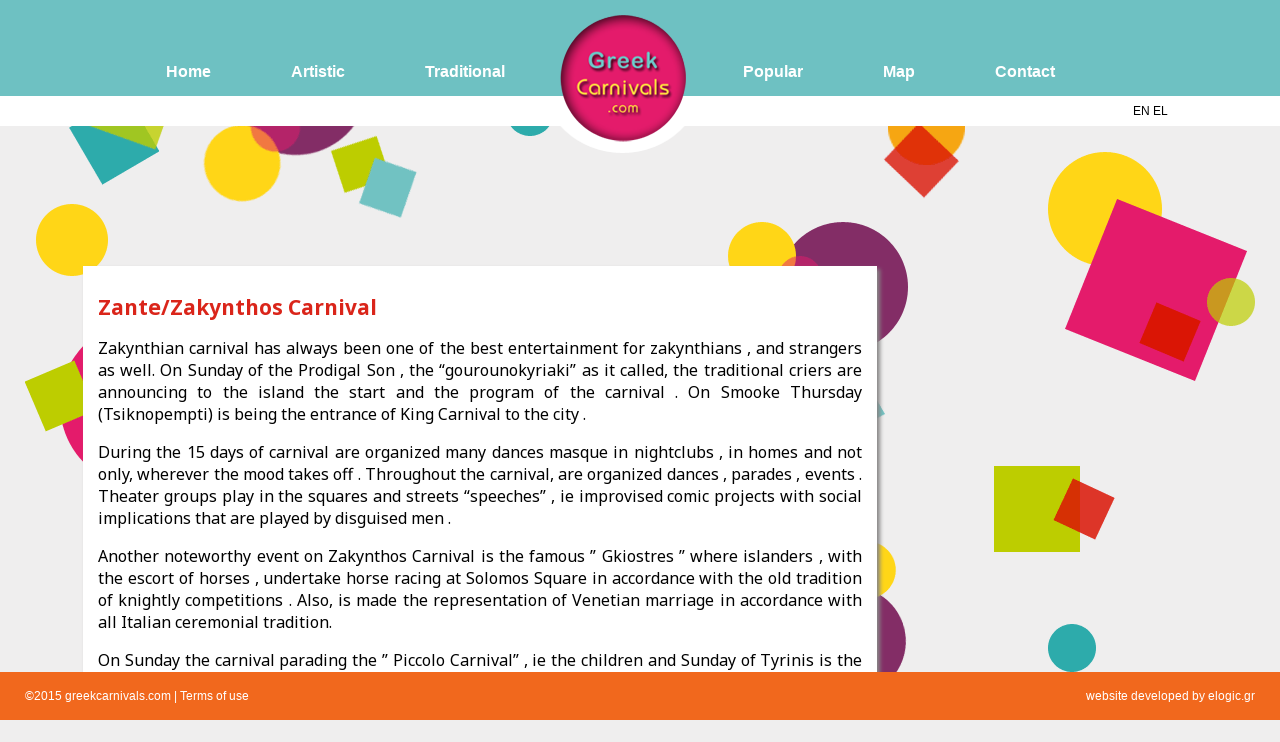

--- FILE ---
content_type: text/html; charset=UTF-8
request_url: https://www.greekcarnivals.com/zantezakynthos-carnival/?cat=5
body_size: 7461
content:
<!DOCTYPE html PUBLIC "-//W3C//DTD XHTML 1.0 Transitional//EN"
"http://www.w3.org/TR/xhtml1/DTD/xhtml1-transitional.dtd">
<html xmlns="http://www.w3.org/1999/xhtml" lang="en" xml:lang="en">
<head>
	<title>Zante/Zakynthos Carnival | </title>
 	<meta http-equiv="Content-Type" content="text/html; charset=utf-8" />
	<meta name="robots" content="index,follow" />
	<meta name="revisit-after" content="30 days" />
	<meta name="author" content="http://www.elogic.gr" />
	<link rel="shortcut icon" href="/favicon.ico" />
	<link media="screen" type="text/css" rel="stylesheet"  href="/_includes/style6.css" />

    <link href="https://fonts.googleapis.com/css?family=Noto+Sans:400,700&subset=latin,greek-ext" rel='stylesheet' type='text/css'>
    
    
    <script type="ba290a93ff4e9bb652178666-text/javascript" src="/_includes/lightbox2/js/prototype.js"></script>
<script type="ba290a93ff4e9bb652178666-text/javascript" src="/_includes/lightbox2/js/scriptaculous.js?load=effects,builder"></script>
<script type="ba290a93ff4e9bb652178666-text/javascript" src="/_includes/lightbox2/js/lightbox.js"></script>
<link rel="stylesheet" href="/_includes/lightbox2/css/lightbox.css" type="text/css" media="screen" />
    
  <meta name='robots' content='max-image-preview:large' />
<link rel="alternate" href="https://www.greekcarnivals.com/zantezakynthos-carnival/" hreflang="en" />
<link rel="alternate" href="https://www.greekcarnivals.com/el/%ce%ba%ce%b1%cf%81%ce%bd%ce%b1%ce%b2%ce%ac%ce%bb%ce%b9-%ce%b6%ce%b1%ce%ba%cf%8d%ce%bd%ce%b8%ce%bf%cf%85/" hreflang="el" />
<link rel='dns-prefetch' href='//greekcarnivals.com' />
<link rel="alternate" type="application/rss+xml" title="All carnivals in Greece | GreekCarnivals.com &raquo; Feed" href="https://www.greekcarnivals.com/feed/" />
<link rel="alternate" type="application/rss+xml" title="All carnivals in Greece | GreekCarnivals.com &raquo; Comments Feed" href="https://www.greekcarnivals.com/comments/feed/" />
<link rel="alternate" type="application/rss+xml" title="All carnivals in Greece | GreekCarnivals.com &raquo; Zante/Zakynthos Carnival Comments Feed" href="https://www.greekcarnivals.com/zantezakynthos-carnival/feed/" />
<script type="ba290a93ff4e9bb652178666-text/javascript">
/* <![CDATA[ */
window._wpemojiSettings = {"baseUrl":"https:\/\/s.w.org\/images\/core\/emoji\/15.0.3\/72x72\/","ext":".png","svgUrl":"https:\/\/s.w.org\/images\/core\/emoji\/15.0.3\/svg\/","svgExt":".svg","source":{"concatemoji":"https:\/\/greekcarnivals.com\/cms\/wp-includes\/js\/wp-emoji-release.min.js?ver=6.6.4"}};
/*! This file is auto-generated */
!function(i,n){var o,s,e;function c(e){try{var t={supportTests:e,timestamp:(new Date).valueOf()};sessionStorage.setItem(o,JSON.stringify(t))}catch(e){}}function p(e,t,n){e.clearRect(0,0,e.canvas.width,e.canvas.height),e.fillText(t,0,0);var t=new Uint32Array(e.getImageData(0,0,e.canvas.width,e.canvas.height).data),r=(e.clearRect(0,0,e.canvas.width,e.canvas.height),e.fillText(n,0,0),new Uint32Array(e.getImageData(0,0,e.canvas.width,e.canvas.height).data));return t.every(function(e,t){return e===r[t]})}function u(e,t,n){switch(t){case"flag":return n(e,"\ud83c\udff3\ufe0f\u200d\u26a7\ufe0f","\ud83c\udff3\ufe0f\u200b\u26a7\ufe0f")?!1:!n(e,"\ud83c\uddfa\ud83c\uddf3","\ud83c\uddfa\u200b\ud83c\uddf3")&&!n(e,"\ud83c\udff4\udb40\udc67\udb40\udc62\udb40\udc65\udb40\udc6e\udb40\udc67\udb40\udc7f","\ud83c\udff4\u200b\udb40\udc67\u200b\udb40\udc62\u200b\udb40\udc65\u200b\udb40\udc6e\u200b\udb40\udc67\u200b\udb40\udc7f");case"emoji":return!n(e,"\ud83d\udc26\u200d\u2b1b","\ud83d\udc26\u200b\u2b1b")}return!1}function f(e,t,n){var r="undefined"!=typeof WorkerGlobalScope&&self instanceof WorkerGlobalScope?new OffscreenCanvas(300,150):i.createElement("canvas"),a=r.getContext("2d",{willReadFrequently:!0}),o=(a.textBaseline="top",a.font="600 32px Arial",{});return e.forEach(function(e){o[e]=t(a,e,n)}),o}function t(e){var t=i.createElement("script");t.src=e,t.defer=!0,i.head.appendChild(t)}"undefined"!=typeof Promise&&(o="wpEmojiSettingsSupports",s=["flag","emoji"],n.supports={everything:!0,everythingExceptFlag:!0},e=new Promise(function(e){i.addEventListener("DOMContentLoaded",e,{once:!0})}),new Promise(function(t){var n=function(){try{var e=JSON.parse(sessionStorage.getItem(o));if("object"==typeof e&&"number"==typeof e.timestamp&&(new Date).valueOf()<e.timestamp+604800&&"object"==typeof e.supportTests)return e.supportTests}catch(e){}return null}();if(!n){if("undefined"!=typeof Worker&&"undefined"!=typeof OffscreenCanvas&&"undefined"!=typeof URL&&URL.createObjectURL&&"undefined"!=typeof Blob)try{var e="postMessage("+f.toString()+"("+[JSON.stringify(s),u.toString(),p.toString()].join(",")+"));",r=new Blob([e],{type:"text/javascript"}),a=new Worker(URL.createObjectURL(r),{name:"wpTestEmojiSupports"});return void(a.onmessage=function(e){c(n=e.data),a.terminate(),t(n)})}catch(e){}c(n=f(s,u,p))}t(n)}).then(function(e){for(var t in e)n.supports[t]=e[t],n.supports.everything=n.supports.everything&&n.supports[t],"flag"!==t&&(n.supports.everythingExceptFlag=n.supports.everythingExceptFlag&&n.supports[t]);n.supports.everythingExceptFlag=n.supports.everythingExceptFlag&&!n.supports.flag,n.DOMReady=!1,n.readyCallback=function(){n.DOMReady=!0}}).then(function(){return e}).then(function(){var e;n.supports.everything||(n.readyCallback(),(e=n.source||{}).concatemoji?t(e.concatemoji):e.wpemoji&&e.twemoji&&(t(e.twemoji),t(e.wpemoji)))}))}((window,document),window._wpemojiSettings);
/* ]]> */
</script>
<style id='wp-emoji-styles-inline-css' type='text/css'>

	img.wp-smiley, img.emoji {
		display: inline !important;
		border: none !important;
		box-shadow: none !important;
		height: 1em !important;
		width: 1em !important;
		margin: 0 0.07em !important;
		vertical-align: -0.1em !important;
		background: none !important;
		padding: 0 !important;
	}
</style>
<link rel='stylesheet' id='wp-block-library-css' href='https://greekcarnivals.com/cms/wp-includes/css/dist/block-library/style.min.css?ver=6.6.4' type='text/css' media='all' />
<style id='classic-theme-styles-inline-css' type='text/css'>
/*! This file is auto-generated */
.wp-block-button__link{color:#fff;background-color:#32373c;border-radius:9999px;box-shadow:none;text-decoration:none;padding:calc(.667em + 2px) calc(1.333em + 2px);font-size:1.125em}.wp-block-file__button{background:#32373c;color:#fff;text-decoration:none}
</style>
<style id='global-styles-inline-css' type='text/css'>
:root{--wp--preset--aspect-ratio--square: 1;--wp--preset--aspect-ratio--4-3: 4/3;--wp--preset--aspect-ratio--3-4: 3/4;--wp--preset--aspect-ratio--3-2: 3/2;--wp--preset--aspect-ratio--2-3: 2/3;--wp--preset--aspect-ratio--16-9: 16/9;--wp--preset--aspect-ratio--9-16: 9/16;--wp--preset--color--black: #000000;--wp--preset--color--cyan-bluish-gray: #abb8c3;--wp--preset--color--white: #ffffff;--wp--preset--color--pale-pink: #f78da7;--wp--preset--color--vivid-red: #cf2e2e;--wp--preset--color--luminous-vivid-orange: #ff6900;--wp--preset--color--luminous-vivid-amber: #fcb900;--wp--preset--color--light-green-cyan: #7bdcb5;--wp--preset--color--vivid-green-cyan: #00d084;--wp--preset--color--pale-cyan-blue: #8ed1fc;--wp--preset--color--vivid-cyan-blue: #0693e3;--wp--preset--color--vivid-purple: #9b51e0;--wp--preset--gradient--vivid-cyan-blue-to-vivid-purple: linear-gradient(135deg,rgba(6,147,227,1) 0%,rgb(155,81,224) 100%);--wp--preset--gradient--light-green-cyan-to-vivid-green-cyan: linear-gradient(135deg,rgb(122,220,180) 0%,rgb(0,208,130) 100%);--wp--preset--gradient--luminous-vivid-amber-to-luminous-vivid-orange: linear-gradient(135deg,rgba(252,185,0,1) 0%,rgba(255,105,0,1) 100%);--wp--preset--gradient--luminous-vivid-orange-to-vivid-red: linear-gradient(135deg,rgba(255,105,0,1) 0%,rgb(207,46,46) 100%);--wp--preset--gradient--very-light-gray-to-cyan-bluish-gray: linear-gradient(135deg,rgb(238,238,238) 0%,rgb(169,184,195) 100%);--wp--preset--gradient--cool-to-warm-spectrum: linear-gradient(135deg,rgb(74,234,220) 0%,rgb(151,120,209) 20%,rgb(207,42,186) 40%,rgb(238,44,130) 60%,rgb(251,105,98) 80%,rgb(254,248,76) 100%);--wp--preset--gradient--blush-light-purple: linear-gradient(135deg,rgb(255,206,236) 0%,rgb(152,150,240) 100%);--wp--preset--gradient--blush-bordeaux: linear-gradient(135deg,rgb(254,205,165) 0%,rgb(254,45,45) 50%,rgb(107,0,62) 100%);--wp--preset--gradient--luminous-dusk: linear-gradient(135deg,rgb(255,203,112) 0%,rgb(199,81,192) 50%,rgb(65,88,208) 100%);--wp--preset--gradient--pale-ocean: linear-gradient(135deg,rgb(255,245,203) 0%,rgb(182,227,212) 50%,rgb(51,167,181) 100%);--wp--preset--gradient--electric-grass: linear-gradient(135deg,rgb(202,248,128) 0%,rgb(113,206,126) 100%);--wp--preset--gradient--midnight: linear-gradient(135deg,rgb(2,3,129) 0%,rgb(40,116,252) 100%);--wp--preset--font-size--small: 13px;--wp--preset--font-size--medium: 20px;--wp--preset--font-size--large: 36px;--wp--preset--font-size--x-large: 42px;--wp--preset--spacing--20: 0.44rem;--wp--preset--spacing--30: 0.67rem;--wp--preset--spacing--40: 1rem;--wp--preset--spacing--50: 1.5rem;--wp--preset--spacing--60: 2.25rem;--wp--preset--spacing--70: 3.38rem;--wp--preset--spacing--80: 5.06rem;--wp--preset--shadow--natural: 6px 6px 9px rgba(0, 0, 0, 0.2);--wp--preset--shadow--deep: 12px 12px 50px rgba(0, 0, 0, 0.4);--wp--preset--shadow--sharp: 6px 6px 0px rgba(0, 0, 0, 0.2);--wp--preset--shadow--outlined: 6px 6px 0px -3px rgba(255, 255, 255, 1), 6px 6px rgba(0, 0, 0, 1);--wp--preset--shadow--crisp: 6px 6px 0px rgba(0, 0, 0, 1);}:where(.is-layout-flex){gap: 0.5em;}:where(.is-layout-grid){gap: 0.5em;}body .is-layout-flex{display: flex;}.is-layout-flex{flex-wrap: wrap;align-items: center;}.is-layout-flex > :is(*, div){margin: 0;}body .is-layout-grid{display: grid;}.is-layout-grid > :is(*, div){margin: 0;}:where(.wp-block-columns.is-layout-flex){gap: 2em;}:where(.wp-block-columns.is-layout-grid){gap: 2em;}:where(.wp-block-post-template.is-layout-flex){gap: 1.25em;}:where(.wp-block-post-template.is-layout-grid){gap: 1.25em;}.has-black-color{color: var(--wp--preset--color--black) !important;}.has-cyan-bluish-gray-color{color: var(--wp--preset--color--cyan-bluish-gray) !important;}.has-white-color{color: var(--wp--preset--color--white) !important;}.has-pale-pink-color{color: var(--wp--preset--color--pale-pink) !important;}.has-vivid-red-color{color: var(--wp--preset--color--vivid-red) !important;}.has-luminous-vivid-orange-color{color: var(--wp--preset--color--luminous-vivid-orange) !important;}.has-luminous-vivid-amber-color{color: var(--wp--preset--color--luminous-vivid-amber) !important;}.has-light-green-cyan-color{color: var(--wp--preset--color--light-green-cyan) !important;}.has-vivid-green-cyan-color{color: var(--wp--preset--color--vivid-green-cyan) !important;}.has-pale-cyan-blue-color{color: var(--wp--preset--color--pale-cyan-blue) !important;}.has-vivid-cyan-blue-color{color: var(--wp--preset--color--vivid-cyan-blue) !important;}.has-vivid-purple-color{color: var(--wp--preset--color--vivid-purple) !important;}.has-black-background-color{background-color: var(--wp--preset--color--black) !important;}.has-cyan-bluish-gray-background-color{background-color: var(--wp--preset--color--cyan-bluish-gray) !important;}.has-white-background-color{background-color: var(--wp--preset--color--white) !important;}.has-pale-pink-background-color{background-color: var(--wp--preset--color--pale-pink) !important;}.has-vivid-red-background-color{background-color: var(--wp--preset--color--vivid-red) !important;}.has-luminous-vivid-orange-background-color{background-color: var(--wp--preset--color--luminous-vivid-orange) !important;}.has-luminous-vivid-amber-background-color{background-color: var(--wp--preset--color--luminous-vivid-amber) !important;}.has-light-green-cyan-background-color{background-color: var(--wp--preset--color--light-green-cyan) !important;}.has-vivid-green-cyan-background-color{background-color: var(--wp--preset--color--vivid-green-cyan) !important;}.has-pale-cyan-blue-background-color{background-color: var(--wp--preset--color--pale-cyan-blue) !important;}.has-vivid-cyan-blue-background-color{background-color: var(--wp--preset--color--vivid-cyan-blue) !important;}.has-vivid-purple-background-color{background-color: var(--wp--preset--color--vivid-purple) !important;}.has-black-border-color{border-color: var(--wp--preset--color--black) !important;}.has-cyan-bluish-gray-border-color{border-color: var(--wp--preset--color--cyan-bluish-gray) !important;}.has-white-border-color{border-color: var(--wp--preset--color--white) !important;}.has-pale-pink-border-color{border-color: var(--wp--preset--color--pale-pink) !important;}.has-vivid-red-border-color{border-color: var(--wp--preset--color--vivid-red) !important;}.has-luminous-vivid-orange-border-color{border-color: var(--wp--preset--color--luminous-vivid-orange) !important;}.has-luminous-vivid-amber-border-color{border-color: var(--wp--preset--color--luminous-vivid-amber) !important;}.has-light-green-cyan-border-color{border-color: var(--wp--preset--color--light-green-cyan) !important;}.has-vivid-green-cyan-border-color{border-color: var(--wp--preset--color--vivid-green-cyan) !important;}.has-pale-cyan-blue-border-color{border-color: var(--wp--preset--color--pale-cyan-blue) !important;}.has-vivid-cyan-blue-border-color{border-color: var(--wp--preset--color--vivid-cyan-blue) !important;}.has-vivid-purple-border-color{border-color: var(--wp--preset--color--vivid-purple) !important;}.has-vivid-cyan-blue-to-vivid-purple-gradient-background{background: var(--wp--preset--gradient--vivid-cyan-blue-to-vivid-purple) !important;}.has-light-green-cyan-to-vivid-green-cyan-gradient-background{background: var(--wp--preset--gradient--light-green-cyan-to-vivid-green-cyan) !important;}.has-luminous-vivid-amber-to-luminous-vivid-orange-gradient-background{background: var(--wp--preset--gradient--luminous-vivid-amber-to-luminous-vivid-orange) !important;}.has-luminous-vivid-orange-to-vivid-red-gradient-background{background: var(--wp--preset--gradient--luminous-vivid-orange-to-vivid-red) !important;}.has-very-light-gray-to-cyan-bluish-gray-gradient-background{background: var(--wp--preset--gradient--very-light-gray-to-cyan-bluish-gray) !important;}.has-cool-to-warm-spectrum-gradient-background{background: var(--wp--preset--gradient--cool-to-warm-spectrum) !important;}.has-blush-light-purple-gradient-background{background: var(--wp--preset--gradient--blush-light-purple) !important;}.has-blush-bordeaux-gradient-background{background: var(--wp--preset--gradient--blush-bordeaux) !important;}.has-luminous-dusk-gradient-background{background: var(--wp--preset--gradient--luminous-dusk) !important;}.has-pale-ocean-gradient-background{background: var(--wp--preset--gradient--pale-ocean) !important;}.has-electric-grass-gradient-background{background: var(--wp--preset--gradient--electric-grass) !important;}.has-midnight-gradient-background{background: var(--wp--preset--gradient--midnight) !important;}.has-small-font-size{font-size: var(--wp--preset--font-size--small) !important;}.has-medium-font-size{font-size: var(--wp--preset--font-size--medium) !important;}.has-large-font-size{font-size: var(--wp--preset--font-size--large) !important;}.has-x-large-font-size{font-size: var(--wp--preset--font-size--x-large) !important;}
:where(.wp-block-post-template.is-layout-flex){gap: 1.25em;}:where(.wp-block-post-template.is-layout-grid){gap: 1.25em;}
:where(.wp-block-columns.is-layout-flex){gap: 2em;}:where(.wp-block-columns.is-layout-grid){gap: 2em;}
:root :where(.wp-block-pullquote){font-size: 1.5em;line-height: 1.6;}
</style>
<link rel='stylesheet' id='contact-form-7-css' href='https://greekcarnivals.com/cms/wp-content/plugins/contact-form-7/includes/css/styles.css?ver=6.0' type='text/css' media='all' />
<style id='contact-form-7-inline-css' type='text/css'>
.wpcf7 .wpcf7-recaptcha iframe {margin-bottom: 0;}.wpcf7 .wpcf7-recaptcha[data-align="center"] > div {margin: 0 auto;}.wpcf7 .wpcf7-recaptcha[data-align="right"] > div {margin: 0 0 0 auto;}
</style>
<link rel="https://api.w.org/" href="https://www.greekcarnivals.com/wp-json/" /><link rel="alternate" title="JSON" type="application/json" href="https://www.greekcarnivals.com/wp-json/wp/v2/posts/51" /><link rel="EditURI" type="application/rsd+xml" title="RSD" href="https://greekcarnivals.com/cms/xmlrpc.php?rsd" />
<link rel="canonical" href="https://www.greekcarnivals.com/zantezakynthos-carnival/" />
<link rel='shortlink' href='https://www.greekcarnivals.com/?p=51' />
<link rel="alternate" title="oEmbed (JSON)" type="application/json+oembed" href="https://www.greekcarnivals.com/wp-json/oembed/1.0/embed?url=https%3A%2F%2Fwww.greekcarnivals.com%2Fzantezakynthos-carnival%2F" />
<link rel="alternate" title="oEmbed (XML)" type="text/xml+oembed" href="https://www.greekcarnivals.com/wp-json/oembed/1.0/embed?url=https%3A%2F%2Fwww.greekcarnivals.com%2Fzantezakynthos-carnival%2F&#038;format=xml" />
<style type="text/css">.recentcomments a{display:inline !important;padding:0 !important;margin:0 !important;}</style>  
</head>
<body>
<div id="pageWrap">
<div style="background-repeat:repeat-x;	
	background-position:0px 0px; 
	background-image: url('/images/layout/headerbg.gif');
	background-attachment:fixed; float:left; width:100%; height:140px; position:fixed; top:0;
    z-index:80;">
    </div>

	<div id="page">
   
		<div id="headerWrap">
        
        
                
        
			<div id="ribbonWrap">
		<div class='ribbon'>
			<a href='/'><span>Home</span></a>
			<a href='/carnival/artistic-en/'><span>Artistic</span></a>
			<a href='/carnival/traditional-en/'><span>Traditional</span></a>
		</div> <a href="/"><img id="logo" border="0" src="/images/layout/logo.png"/></a>
        <div class='ribbonRight'>
			<a href='/carnival/popular-en/'><span>Popular</span></a>
			
           
			<a href='/map/'><span>Map</span></a>
			<a href='/contact-us/'><span>Contact</span></a>
		</div> 
        
        
        </div>
       
        
                
        
        
          	
 <div id="languageNav"><ul style="clear:both; ">	<li class="lang-item lang-item-9 lang-item-en current-lang lang-item-first"><a  lang="en-US" hreflang="en-US" href="https://www.greekcarnivals.com/zantezakynthos-carnival/">EN</a></li>
	<li class="lang-item lang-item-12 lang-item-el"><a  lang="el" hreflang="el" href="https://www.greekcarnivals.com/el/%ce%ba%ce%b1%cf%81%ce%bd%ce%b1%ce%b2%ce%ac%ce%bb%ce%b9-%ce%b6%ce%b1%ce%ba%cf%8d%ce%bd%ce%b8%ce%bf%cf%85/">EL</a></li>
</ul></div>
           

           
                        

		</div><!--- end of headerWrap --->	
        
		
		<div id="mainWrap">
        
         <div id="headerImage">

<script async src="//pagead2.googlesyndication.com/pagead/js/adsbygoogle.js" type="ba290a93ff4e9bb652178666-text/javascript"></script>
<!-- GreekCarnivals.com - 728x90 -->
<ins class="adsbygoogle"
     style="display:inline-block;width:728px;height:90px"
     data-ad-client="ca-pub-9871145411420133"
     data-ad-slot="2227919558"></ins>
<script type="ba290a93ff4e9bb652178666-text/javascript">
(adsbygoogle = window.adsbygoogle || []).push({});
</script>

</div>	
        	  		<div id="rightSideWrap">

				<div id="rightSide">

					 
                            
<script async src="//pagead2.googlesyndication.com/pagead/js/adsbygoogle.js" type="ba290a93ff4e9bb652178666-text/javascript"></script>
<!-- GreekCarnivals.com - 300 x 250 -->
<ins class="adsbygoogle"
     style="display:inline-block;width:300px;height:250px"
     data-ad-client="ca-pub-9871145411420133"
     data-ad-slot="6239316750"></ins>
<script type="ba290a93ff4e9bb652178666-text/javascript">
(adsbygoogle = window.adsbygoogle || []).push({});
</script>
     
<br/>
 <script async src="//pagead2.googlesyndication.com/pagead/js/adsbygoogle.js" type="ba290a93ff4e9bb652178666-text/javascript"></script>
<!-- GreekCarnivals.com - 300 x 250 -->
<ins class="adsbygoogle"
     style="display:inline-block;width:300px;height:250px"
     data-ad-client="ca-pub-9871145411420133"
     data-ad-slot="6239316750"></ins>
<script type="ba290a93ff4e9bb652178666-text/javascript">
(adsbygoogle = window.adsbygoogle || []).push({});
</script>     

				</div> <!--- end of leftSide --->	
			</div><!--- end of leftSideWrap --->	
           
                
                	
	<div id="contentWrap">
    	<div id="contentContainer">	
                    
              
			<div id="content" class="narrowcolumn2">
            
		

				
					
<article id="post-51" class="post-51 post type-post status-publish format-standard has-post-thumbnail hentry category-traditional-en">

		<h3>Zante/Zakynthos Carnival</h3>

				
		

	<div class="entry-content">

		<p><!--:en--></p>
<p lang="el-GR" align="JUSTIFY">Zakynthian carnival has always been one of the best entertainment for zakynthians , and strangers as well. On Sunday of the Prodigal Son , the &#8220;gourounokyriaki&#8221; as it called, the traditional criers are announcing to the island the start and the program of the carnival . On Smooke Thursday (Tsiknopempti) is being the entrance of King Carnival to the city .</p>
<p lang="el-GR" align="JUSTIFY">During the 15 days of carnival are organized many dances masque in nightclubs , in homes and not only, wherever the mood takes off . Throughout the carnival, are organized dances , parades , events . Theater groups play in the squares and streets &#8220;speeches&#8221; , ie improvised comic projects with social implications that are played by disguised men .</p>
<p lang="el-GR" align="JUSTIFY">Another noteworthy event on Zakynthos Carnival is the famous &#8221; Gkiostres &#8221; where islanders , with the escort of horses , undertake horse racing at Solomos Square in accordance with the old tradition of knightly competitions . Also, is made the representation of Venetian marriage in accordance with all Italian ceremonial tradition.</p>
<p lang="el-GR" align="JUSTIFY">On Sunday the carnival parading the &#8221; Piccolo Carnival&#8221; , ie the children and Sunday of Tyrinis is the zakynthian big carnival parade , with satirical performances and accompanied with floats and walkers from all departments and schools around the island .</p>
<p lang="el-GR" align="JUSTIFY">The events are closing with the very entertaining &#8221; Funeral Mask &#8221; , a representation &#8211; mock funeral with much laugh , where the position of the deceased takes the carnivalist followed by grieving relatives , with indescribable way.</p>

		<style type="text/css">
			#gallery-1 {
				margin: auto;
			}
			#gallery-1 .gallery-item {
				float: left;
				margin-top: 10px;
				text-align: center;
				width: 25%;
			}
			#gallery-1 img {
				border: 2px solid #cfcfcf;
			}
			#gallery-1 .gallery-caption {
				margin-left: 0;
			}
			/* see gallery_shortcode() in wp-includes/media.php */
		</style>
		<div id='gallery-1' class='gallery galleryid-51 gallery-columns-4 gallery-size-thumbnail'><dl class='gallery-item'>
			<dt class='gallery-icon landscape'>
				<a href='https://greekcarnivals.com/cms/wp-content/uploads/zakynthos.jpg' rel="lightbox[51]" title=""><img decoding="async" width="150" height="150" src="https://greekcarnivals.com/cms/wp-content/uploads/zakynthos-150x150.jpg" class="attachment-thumbnail size-thumbnail" alt="" /></a>
			</dt></dl><dl class='gallery-item'>
			<dt class='gallery-icon landscape'>
				<a href='https://greekcarnivals.com/cms/wp-content/uploads/zakynthos_2.jpg' rel="lightbox[51]" title=""><img decoding="async" width="150" height="150" src="https://greekcarnivals.com/cms/wp-content/uploads/zakynthos_2-150x150.jpg" class="attachment-thumbnail size-thumbnail" alt="" /></a>
			</dt></dl><dl class='gallery-item'>
			<dt class='gallery-icon landscape'>
				<a href='https://greekcarnivals.com/cms/wp-content/uploads/zakynthos_3.jpg' rel="lightbox[51]" title=""><img decoding="async" width="150" height="150" src="https://greekcarnivals.com/cms/wp-content/uploads/zakynthos_3-150x150.jpg" class="attachment-thumbnail size-thumbnail" alt="" /></a>
			</dt></dl><dl class='gallery-item'>
			<dt class='gallery-icon landscape'>
				<a href='https://greekcarnivals.com/cms/wp-content/uploads/zakynthos_4.jpg' rel="lightbox[51]" title=""><img loading="lazy" decoding="async" width="150" height="150" src="https://greekcarnivals.com/cms/wp-content/uploads/zakynthos_4-150x150.jpg" class="attachment-thumbnail size-thumbnail" alt="" /></a>
			</dt></dl><br style="clear: both" /><dl class='gallery-item'>
			<dt class='gallery-icon landscape'>
				<a href='https://greekcarnivals.com/cms/wp-content/uploads/zakynthos_5.jpg' rel="lightbox[51]" title=""><img loading="lazy" decoding="async" width="150" height="150" src="https://greekcarnivals.com/cms/wp-content/uploads/zakynthos_5-150x150.jpg" class="attachment-thumbnail size-thumbnail" alt="" /></a>
			</dt></dl>
			<br style='clear: both' />
		</div>

<p><!--:--><!--:el--></p>
<p><!--:--></p>
        
        
			</div><!-- .entry-content -->
    
    
    

</article><!-- #post-51 -->

					                    <br/><br/>
                    <nav id="nav-single">
						<!--<h3 class="assistive-text"></h3>-->
						<span class="nav-previous"></span>
						<span class="nav-next"></span>
					</nav><!-- #nav-single -->

				
	

</div>
			<!--- end of content --->	
        	</div><!--- end of contentContainer --->	
            <br />
                    <br /><br />
                    <br />
		</div><!--- end of contentWrap --->	
&nbsp;<div id="clearDiv"></div>
    </div> <!--- end of mainWrap --->
  

 <footer>
      <div id="footerWrap">
<div id="footer">



<div id="copyright">©2015 greekcarnivals.com | <a href="/terms-of-use/">Terms of use</a></div>
<div id="elogic"><a href="http://www.elogic.gr" target="_blank">website developed by elogic.gr</a></div><!--- end of elogic ---> 
 
    
</div><!--- end of footer --->
</div><!--- end of footerWrap --->
      </footer>
        

						
		
	</div> <!--- end of page --->
    
    		
    
</div><!--- end of pageWrap --->

<script type="ba290a93ff4e9bb652178666-text/javascript">

  (function(i,s,o,g,r,a,m){i['GoogleAnalyticsObject']=r;i[r]=i[r]||function(){

  (i[r].q=i[r].q||[]).push(arguments)},i[r].l=1*new Date();a=s.createElement(o),

  m=s.getElementsByTagName(o)[0];a.async=1;a.src=g;m.parentNode.insertBefore(a,m)

  })(window,document,'script','//www.google-analytics.com/analytics.js','ga');

 

  ga('create', 'UA-59173017-1', 'auto');

  ga('send', 'pageview');

 

</script>

<script type="ba290a93ff4e9bb652178666-text/javascript" src="https://greekcarnivals.com/cms/wp-includes/js/dist/hooks.min.js?ver=2810c76e705dd1a53b18" id="wp-hooks-js"></script>
<script type="ba290a93ff4e9bb652178666-text/javascript" src="https://greekcarnivals.com/cms/wp-includes/js/dist/i18n.min.js?ver=5e580eb46a90c2b997e6" id="wp-i18n-js"></script>
<script type="ba290a93ff4e9bb652178666-text/javascript" id="wp-i18n-js-after">
/* <![CDATA[ */
wp.i18n.setLocaleData( { 'text direction\u0004ltr': [ 'ltr' ] } );
/* ]]> */
</script>
<script type="ba290a93ff4e9bb652178666-text/javascript" src="https://greekcarnivals.com/cms/wp-content/plugins/contact-form-7/includes/swv/js/index.js?ver=6.0" id="swv-js"></script>
<script type="ba290a93ff4e9bb652178666-text/javascript" id="contact-form-7-js-before">
/* <![CDATA[ */
var wpcf7 = {
    "api": {
        "root": "https:\/\/www.greekcarnivals.com\/wp-json\/",
        "namespace": "contact-form-7\/v1"
    },
    "cached": 1
};
/* ]]> */
</script>
<script type="ba290a93ff4e9bb652178666-text/javascript" src="https://greekcarnivals.com/cms/wp-content/plugins/contact-form-7/includes/js/index.js?ver=6.0" id="contact-form-7-js"></script>
<script type="ba290a93ff4e9bb652178666-text/javascript">
(function() {
				var expirationDate = new Date();
				expirationDate.setTime( expirationDate.getTime() + 31536000 * 1000 );
				document.cookie = "pll_language=en; expires=" + expirationDate.toUTCString() + "; path=/; secure; SameSite=Lax";
			}());

</script>

<script src="/cdn-cgi/scripts/7d0fa10a/cloudflare-static/rocket-loader.min.js" data-cf-settings="ba290a93ff4e9bb652178666-|49" defer></script><script defer src="https://static.cloudflareinsights.com/beacon.min.js/vcd15cbe7772f49c399c6a5babf22c1241717689176015" integrity="sha512-ZpsOmlRQV6y907TI0dKBHq9Md29nnaEIPlkf84rnaERnq6zvWvPUqr2ft8M1aS28oN72PdrCzSjY4U6VaAw1EQ==" data-cf-beacon='{"version":"2024.11.0","token":"971bcf092df64b0ea4c6eea296992cb2","r":1,"server_timing":{"name":{"cfCacheStatus":true,"cfEdge":true,"cfExtPri":true,"cfL4":true,"cfOrigin":true,"cfSpeedBrain":true},"location_startswith":null}}' crossorigin="anonymous"></script>
</body>
</html>



--- FILE ---
content_type: text/html; charset=utf-8
request_url: https://www.google.com/recaptcha/api2/aframe
body_size: 266
content:
<!DOCTYPE HTML><html><head><meta http-equiv="content-type" content="text/html; charset=UTF-8"></head><body><script nonce="pdaki-UvExG4lwPacdBrIA">/** Anti-fraud and anti-abuse applications only. See google.com/recaptcha */ try{var clients={'sodar':'https://pagead2.googlesyndication.com/pagead/sodar?'};window.addEventListener("message",function(a){try{if(a.source===window.parent){var b=JSON.parse(a.data);var c=clients[b['id']];if(c){var d=document.createElement('img');d.src=c+b['params']+'&rc='+(localStorage.getItem("rc::a")?sessionStorage.getItem("rc::b"):"");window.document.body.appendChild(d);sessionStorage.setItem("rc::e",parseInt(sessionStorage.getItem("rc::e")||0)+1);localStorage.setItem("rc::h",'1769319117531');}}}catch(b){}});window.parent.postMessage("_grecaptcha_ready", "*");}catch(b){}</script></body></html>

--- FILE ---
content_type: text/css
request_url: https://www.greekcarnivals.com/_includes/style6.css
body_size: -260
content:
/*
  (c) elogic.gr - Layout Styles
*/
@import url("layout2.css");
@import url("global.css");
@import url("navigation2.css");



--- FILE ---
content_type: text/css
request_url: https://www.greekcarnivals.com/_includes/lightbox2/css/lightbox.css
body_size: 317
content:
#lightbox{	position: absolute;	left: 0; width: 100%; z-index: 100; text-align: center; line-height: 0;}
#lightbox img{ width: auto; height: auto;}
#lightbox a img{ border: none; }

#outerImageContainer{ position: relative; background-color: #fff; width: 250px; height: 250px; margin: 0 auto; }
#imageContainer{ padding: 10px; }

#loading{ position: absolute; top: 40%; left: 0%; height: 25%; width: 100%; text-align: center; line-height: 0; }
#hoverNav{ position: absolute; top: 0; left: 0; height: 100%; width: 100%; z-index: 10; }
#imageContainer>#hoverNav{ left: 0;}
#hoverNav a{ outline: none;}

#prevLink, #nextLink{ width: 49%; height: 100%; background-image: url([data-uri]); /* Trick IE into showing hover */ display: block; }
#prevLink { left: 0; float: left; }
#nextLink { right: 0; float: right;}
#prevLink:hover, #prevLink:visited:hover { background: url(../images/prevlabel.gif) left 15% no-repeat;}
#nextLink:hover, #nextLink:visited:hover { background: url(../images/nextlabel.gif) right 15% no-repeat; }

#imageDataContainer{ font: 10px Verdana, Helvetica, sans-serif; background-color: #fff; margin: 0 auto; line-height: 1.4em; overflow: hidden; width: 100%	; }

#imageData{	padding:0 10px; color: #666; }
#imageData #imageDetails{ width: 90%; float: left; text-align:center; }	
#imageData #caption{font-weight: bold; text-align:center; font-size:12px}
#imageData #numberDisplay{ clear:right;display: block; float: left; padding-bottom: 1.0em;	}			
#imageData #bottomNavClose{ width: 66px; float: right;  padding-bottom: 0.7em;  outline: none;}	 	

#overlay{ position: absolute; top: 0; left: 0; z-index: 90; width: 100%; height: 500px; background-color: #000; }


--- FILE ---
content_type: text/css
request_url: https://www.greekcarnivals.com/_includes/layout2.css
body_size: 1474
content:
/*
  Layout Styles
  (c) 2010 eLogic.gr
*/
body {
	margin:0;padding:0;
	color:#000;
	background-color: #efeeee;
	background-repeat:repeat;	
	background-position:0px 0px; 
	background-image: url('../images/layout/bg.gif');
	background-attachment:fixed;
	
}
/* Page Container */
#pageWrap {
	margin-top:5px;
	text-align: center; /* Win IE5 */
}



#page {
  margin: 0em auto;
  margin-top:40px;
  width: 1124px;
  padding: 0;
  text-align: center; /* Win IE5 */
   
}



/* Header Container */
#headerWrap {
 	clear:both;
	padding: 0px;	margin: 0px;
	background: url(../images/layout/headbg.gif) repeat-x top left;
	height:56px;
	position:fixed; top:0;
	padding-bottom:45px;
	width:1124px;
	z-index:80;

}
#logo {
float:left; margin-left:-60px; margin-top:-40px; position:relative; z-index:90;

}
.logo{
	margin:0px;padding: 0px;border:0px;  
	width:180px; height:155px;  	
}

#languageNav{
    background: transparent;
    float: left;
    width: 97%;
    margin-top: -51px;
    margin-right: -60px;
    text-align: right;
    font-size: 0.75em;
}

		#languageNav ul{    clear: both;
    margin-top: 0;}
			#languageNav ul li{  list-style: none;
   display: inline-block;
 }

#pagePhoto{
float:right; margin-left:15px; margin-bottom:15px; border:3px solid #c6c1c4;
}

#topNavWrap {
 	float: right; 
  	margin-right: 22px;margin-top: 40px;
	font-weight:bold;
	
}



/* Nav Containers background-color:red; */

#mainNavWrap {
	clear:both;
	margin:0px;padding: 0px;
	



}
#mainNav {

	background-color:#625350;
	
	height:40px;
}




/* Content Container background-color: #fff;  border-left: 1px solid #fff;border-right: 1px solid #fff;border-bottom: 1px solid #fff;*/
#mainWrap {
	clear: both;
	margin: 0px;padding: 0px;
	padding-top: 4px;
	/*background-color: #fbfbfb; */
	
	 margin-top:150px;

}

#leftSideWrap {
  	float: left;    text-align:justify;
	width: 225px;
  	margin-right: -200px;margin-top:10px;
	padding-left: 9px;
/*border: 1px solid green;*/
}
#leftSide {
	margin: 2px;padding: 0px;

}


#rightSideWrap {
  	float: right;    text-align:justify;
	width: 300px;
  	margin-left: -200px;margin-top:10px;
	padding-left: 9px;
/*border: 1px solid green;*/
}
#rightSide {
	margin: 2px;padding: 0px;

}



#contentWrap{
	/*border-left:1px  dashed #d7d7d7;*/
    margin:0px;padding: 0px; 
	margin-right: 325px;  
	/* width: 555px;  */
	 padding-left: 5px; 
	  margin-top:17px;
	
	 
	

}
#contentWrap p{
text-align:justify;
}

#contentContainer{

padding:15px;
background:#fff;
-moz-box-shadow: 3px 3px 4px #878686;
-webkit-box-shadow: 3px 3px 4px #878686;
box-shadow: 3px 3px 4px #878686;
/* For IE 8 */
-ms-filter: "progid:DXImageTransform.Microsoft.Shadow(Strength=4, Direction=135, Color='#878686')";
/* For IE 5.5 - 7 */
filter: progid:DXImageTransform.Microsoft.Shadow(Strength=4, Direction=135, Color='#878686');
  
} 
#content{
	display: block;	
    text-align:left;

    padding-top:12px;
	min-height:300px;	

	
	/*height:360px; z-index:2;*/
}

#footerWrap {
clear:both;
background:#f1681d;
height: 3em; 
z-index:90;
position:fixed;
width:100%;
bottom:0; left:0;
margin-top:15px;
}

#copyright {
float:left; margin-top: 17px; margin-left: 25px;
font-size: 0.75em;	color:#fff;
}
#elogic {
float:right;margin-right: 25px;margin-top: 17px;
font-size: 0.75em;	color:#fff;
}




#sabNavWrap {

	margin:0px;padding: 0px;margin-top:0px;	
		width:300px;
}



#sabNavWrapTitle  {

	color: #ffffff;		
	font-size:1em;
padding-top:10px;padding-left:10px;
font-weight:bold;

}

#sabNavWrapTop {

	background:#6ec1c2;
	height:40px;
	width:300px;
	
}


#tripBannerWrap {

	margin:0px;padding: 0px;margin-top:0px;	
		width:300px;
		display:block;
		background:#f3f4f4;
		margin-bottom:20px;
		text-align:left;
}

#tripBannerWrapLink a:link                            { color:#1d57a4; text-decoration: none; }
#tripBannerWrapLink a:visited                       { color:#1d57a4; text-decoration: none; }
#tripBannerWrapLink a:active                       { color:#1d57a4; text-decoration: none; }
#tripBannerWrapLink a:hover                        { color:#1d57a4; text-decoration: none; }



#tripBannerWrapTitle  {

	color: #ffffff;		
	font-size:1em;
padding-top:10px;padding-left:10px;
font-weight:bold;

}

#tripBannerWrapTop {

	background:#0f6eb8;
	height:40px;
	width:300px;
	
}

#tripBanner{ padding:15px; padding-bottom:20px; border: 2px solid #0f6eb8;}


#headerImage{
margin-top:5px;
margin-bottom:5px;

}



#clearDiv{
clear:both;
}


/*WP Gallery Code*/

#content .attachment img {
	max-width: 900px;
}
#content .alignleft,
#content img.alignleft {
	display: inline;
	float: left;
	margin-right: 24px;
	margin-top: 4px;
	border:2px solid #cfcfcf;

}
#content .alignleft.product,
#content img.alignleft.product {
	display: inline;
	float: left;
	margin-right: 35px;
	margin-top: 4px;
	

}

#content .alignright,
#content img.alignright {
	display: inline;
	float: right;
	margin-left: 24px;
	margin-top: 4px;
	border:3px solid #dadadb;
}
#content .aligncenter,
#content img.aligncenter {

	display: block;
	margin-left: auto;
	margin-right: auto;
	/*border:2px solid #2e3c45;*/
}
#content img.alignleft,
#content img.alignright,
#content img.aligncenter {
	margin-bottom: 12px;
}
.gallery {
    margin: auto;
    gallery clearing
    overflow: hidden;
    width: 100%;
	padding-top:0px;
}
.gallery .gallery-item {
    float: left;
    margin-top: 0px;
    /*text-align: center;*/
}
.gallery img {
    border: 2px solid #cfcfcf;
	margin-left: 0px;margin-top: 2px;
}

.gallery .gallery-item  img{
width:150px;
height:115px;
}
.gallery .gallery-caption {
    margin-left: 0;
}
/*.gallery br { clear: left; }*/

.col-2 { width: 50% }
.col-3 { width: 33.333% }
.col-4 { width: 25% }
.col-5 { width: 20% }
.col-6 { width: 16.666% }
.col-7 { width: 14.285% }
.col-8 { width: 12.5% }
.col-9 { width: 11.111% }



--- FILE ---
content_type: text/css
request_url: https://www.greekcarnivals.com/_includes/global.css
body_size: 942
content:
/*
  Global Styles
  (c) 2008 eLogic.gr
*/
body {
 	font-family: Arial,Tahoma,Helvetica, Arial;
	
}


#content{
font-family: 'Noto Sans', sans-serif;
    font-size: 1.00em;
		color: #000000;
}
#footer{ color:#ffffff;}



/* 
	Link Styles 
*/



a:link                           { color:#1d57a4; text-decoration: underline; }
a:visited                       { color:#1d57a4; text-decoration: underline; }
a:active                        { color:#1d57a4; text-decoration: underline; }
a:hover                         { color:#da251a; text-decoration: underline; }

#languageNav a:link                           { color:#000; text-decoration: none; }
#languageNav a:visited                       { color:#000; text-decoration: none; }
#languageNav a:active                        { color:#000; text-decoration: none; }
#languageNav a:hover                         { color:#000; text-decoration: underline; }


#copyright a:link                          { color:#fff; text-decoration: none; }
#copyright a:visited                          { color:#fff; text-decoration: none; }
#copyright a:hover                          { color:#fff; text-decoration: underline; }

#elogic a:link                          { color:#fff; text-decoration: none; }
#elogic a:visited                          { color:#fff; text-decoration: none; }
#elogic a:hover                          { color:#fff; text-decoration: underline; }





h3{
   
		color:#da251a;
		margin: 0; padding: 0;
		margin-bottom:15px;
		font-size:1.30em;
}


h1{
   
		color:#2dabab;
		margin: 0; padding: 0;
		margin-bottom:0px;
		font-size:1.1em;
}


h1 a:link                          { color:#2dabab; text-decoration: none; }
h1 a:visited                       { color:#2dabab; text-decoration: none; }
h1 a:active                        { color:#2dabab; text-decoration: none; }
h1 a:hover                         { color:#2dabab; text-decoration: underline; }

#more a:link                          { color:#832d66; text-decoration: none; }
#more a:visited                       { color:#832d66; text-decoration: none; }
#more a:active                        { color:#832d66; text-decoration: none; }
#more a:hover                         { color:#e41b6b; text-decoration: none; }


h4{
   
		color:#0074b5;
		margin: 0; padding: 0;
		margin-bottom:7px;
}




	
.topNavLogos{
margin-right:25px;
margin-top:10px;

}

.gallery{
margin-top:10px;
}

.gallery td{
padding-bottom:25px;
}


/* form styles */

#form{
		margin:1em 0;
		padding-top:10px;

		}
	#form fieldset{
		margin:0;
		padding:0;
		border:none;	
		float:left;
		display:inline;
		width:300px;
		margin-left:0px;
		margin-right:10px;
		}		
	#form legend{display:none;}	
	#form p{margin:.5em 0;}	
	#form label{display:block; color:#373737; font-size:1.0em;}	
	#form input[type="text"]{		
		width:252px;
		border:1px solid #bfbdbd;
		padding:10px;
		background:#fff url(../images/form/bg.gif) repeat-x;
		margin-bottom:5px;
		margin-top:2px;
		}		
	#form textarea{
	width:100%;
	max-width:561px;
		height:125px;
		overflow:auto;
		border:1px solid #bfbdbd;
		background:#fff url(../images/form/bg.gif) repeat-x;
		padding:10px;
		margin-top:2px;
		}					

#form select{
	width:91%;
	max-width:561px;

		overflow:auto;
		border:1px solid #bfbdbd;
		background:#fff url(../images/form/bg.gif) repeat-x;
		padding:10px;
		margin-top:2px;
		}					


.button input {
	/* background: url( images/fade-butt.png );*/
	/*border: 3px double #999;
	border-left-color: #ccc;
	border-top-color: #ccc;*/
	
border: 3px double #dadbdd;
	border-left-color: #ccc;
	border-top-color: #ccc;		
border-radius: 5px;
-webkit-border-radius: 5px;
-moz-border-radius: 5px;

	color: #fff;
	padding-top: 0.8em;
	padding-bottom: 0.8em;
	padding-left: 2em;
	padding-right: 2em;
	cursor:pointer;
	background:#2dabab;
	margin-top:15px;
	font-size:1.00em;
	font-weight:bold;

}

.button input:hover{
background:#f27c32;
}	

#clearDiv{
clear:both;
}


/*  Map styles */

#myPlaces a#myPlacesTitle:link, #myPlaces a#myPlacesTitle:visited, #myPlaces a#myPlacesTitle:active{
	font-weight:bold;
	text-decoration:none;
	color:#ffffff;
background:#2dabab;
padding-left:7px;
padding-right:7px;
padding-top:3px;
padding-bottom:3px;

margin-bottom:10px;
	
	}
	
	#myPlaces a#myPlacesTitle:hover{
		color:#ffffff;
background:#f1681d;
	}
	
#myPlaces{
padding-bottom:10px;
border-bottom:2px dotted #c6e3f7;


}

#side_bar{
margin-top:10px;
}
    
    
    #myPlaceDesc{
	color:#000000;
	text-decoration:none;
	font-weight:normal;
	margin-top:10px;
	}
	
	
	#mapPlaces{
	float:left; border-collapse:collapse; border:3px solid #ffd617;
	}


#mapSideBar{
width:280px;color: #000000; border:3px solid #ffd617;

}

#map_canvas{
width: 765px; height: 850px; color:#000000;
}

#myPlacesMore{
margin-top:5px;
}


.gm-style .gm-style-iw div strong {
    font-weight: bold;
    font-size: 13px;
}


.error{color:#FF0000;}

--- FILE ---
content_type: text/css
request_url: https://www.greekcarnivals.com/_includes/navigation2.css
body_size: 1083
content:
/*
  (c) 2008 elogic.gr 
  Site Navigation
  Style #2 - Layout #2
*/

#topNav{
	float:right; 
	color:#1d57a4;	
	font-size: 0.75em; 
}


/* MainNav Menu */

#mainNav {
	 clear:both;
	 text-align: left;
	 color: #fff;
	 padding: 0;
	 overflow: visible;
	 margin-left: 0px;
	 position:relative;
	 background-color:#1d57a4;

	height:40px;
	
	display: block;
	/* z-index:100;*/
}


#mainNav ul {

	list-style: none;
	margin: 0 0 0 0;
	padding-left: 0;
}




#mainNav li {
	float: left;
	position: relative;
	font:12px Arial,Tahoma,Helvetica, Arial;
}
#mainNav a {
	color: #ffffff;
	display: block;
	line-height: 3.35em;
	padding: 0 40px;
	font-weight: bold; 
	text-decoration: none;
	text-transform:uppercase;
	border-right:1px solid #FFFFFF;
	
	
}
#mainNav a.active {
background: #da251a;
}


#mainNav ul ul {
	-moz-box-shadow: 0 3px 3px rgba(0,0,0,0.2);
	-webkit-box-shadow: 0 3px 3px rgba(0,0,0,0.2);
	box-shadow: 0 3px 3px rgba(0,0,0,0.2);
	display: none;
	float: left;
	margin: 0;
	position: absolute;
	top: 3.333em;
	left: 0;
	width: 188px;
	z-index: 99999;
}
#mainNav ul ul ul {
	left: 100%;
	top: 0;
}
#mainNav ul ul a {
	background: #da251a;
	border-bottom: 1px solid #625350;
	color: #ffffff;
	font-size: 12px;
	font-weight: normal;
	height: auto;
	line-height: 1.4em;
	padding: 10px 10px;
	width: 200px;
}
#mainNav li:hover > a,
#mainNav a:focus {
	background: #da251a;
	
}

#mainNav ul ul ul a {
background: #1d57a4;
	border-bottom: 1px solid #64aae1;
	/*border-left: 1px solid #1d57a4;*/
	color: #ffffff;

}

#mainNav ul ul :hover > a,
#mainNav a:focus {
	background: #1d57a4;
}

#mainNav ul ul ul :hover > a,
#mainNav a:focus {
	background: #64aae1;
}


#mainNav li:hover > a,
#mainNav a:focus {

	color: #ffffff;
}
#mainNav ul li:hover > ul {
	display: block;
}





/* SubNav leftSide */

#subNavList {
	 margin:0px;
	 /*border: 1px solid #ebe2be;*/
	padding: 8px;text-align: left;
	background-color: #fff;
	list-style-type:none;
padding:0px;
margin:0px;
padding-top:0px;
padding-bottom:15px;
padding-left:5px;
padding-top:5px

	
}

#subNavList li{
background-image:url(./images/layout/arrows.png);
background-repeat:no-repeat;
background-position:0px 3px; 
padding-left:5px;
margin-bottom:3px;
margin-left:5px;
margin-right:10px;
margin-top:8px;
border-bottom:1px solid #dedddd;
line-height:15px;




}

#subNavList {
	 font-size: 0.85em;
	 	color:#666666;

	
}

#subNavList a:link                           { color:#050631; text-decoration: none; }
#subNavList a:visited                       { color:#050631; text-decoration: none; }
#subNavList a:active                        { color:#050631; text-decoration: none; }
#subNavList a:hover                         { color:#d21105; text-decoration: none; }

#subNavList a#active{
color:#d21105;
}


#ribbonWrap{
margin-left:60px; margin-top:40px; float:left;
}

.ribbon, .ribbon_el {
				display:inline-block;
				float:left;
				position:relative;
				z-index:50;
				margin-left:-60px;
			}

			.ribbon:after, .ribbon:before, .ribbon_el:after, .ribbon_el:before {
				margin-top:0.5em;
				content: "";
				float:left;
				border:1.5em solid #6ec1c2;
			}



			.ribbon a:link, .ribbon a:visited, .ribbon_el a:link, .ribbon_el a:visited { 
				color:#fff;
				text-decoration:none;
			    float:left;
			    height:3.5em;
				overflow:hidden;
				font-weight:bold;
			}

			.ribbon span {
				background:#6ec1c2;
				display:inline-block;
				line-height:3em;
				padding-left:2.5em;
				padding-right:2.5em;
				margin-top:0.5em;
				position:relative;

				-webkit-transition: background-color 0.2s, margin-top 0.2s;  /* Saf3.2+, Chrome */
				-moz-transition: background-color 0.2s, margin-top 0.2s;  /* FF4+ */
				-ms-transition: background-color 0.2s, margin-top 0.2s;  /* IE10 */
				-o-transition: background-color 0.2s, margin-top 0.2s;  /* Opera 10.5+ */
				transition: background-color 0.2s, margin-top 0.2s;
			}
			
			.ribbon_el span {
				background:#6ec1c2;
				display:inline-block;
				line-height:3em;
				padding-left:1.60em;
				padding-right:1.60em;
				margin-top:0.5em;
				position:relative;

				-webkit-transition: background-color 0.2s, margin-top 0.2s;  /* Saf3.2+, Chrome */
				-moz-transition: background-color 0.2s, margin-top 0.2s;  /* FF4+ */
				-ms-transition: background-color 0.2s, margin-top 0.2s;  /* IE10 */
				-o-transition: background-color 0.2s, margin-top 0.2s;  /* Opera 10.5+ */
				transition: background-color 0.2s, margin-top 0.2s;
			}

			.ribbon a:hover span, .ribbon_el a:hover span {
				background:#e41b6b;
				margin-top:0;
			}

			.ribbon span:before, .ribbon_el span:before {
				content: "";
				position:absolute;
				top:3em;
				left:0;
				border-right:0.5em solid #9f184e;
				border-bottom:0.5em solid #6ec1c2;
			}

			.ribbon span:after, .ribbon_el span:after {
				content: "";
				position:absolute;
				top:3em;
				right:0;
				border-left:0.5em solid #9f184e;
				border-bottom:0.5em solid #6ec1c2;
			}
			
			
			
			.ribbonRight, .ribbonRight_el {
				display:inline-block;
				float:left;
				position:relative;
				z-index:50;
				margin-left:-58px;
			}

			.ribbonRight:after, .ribbonRight:before, .ribbonRight_el:after, .ribbonRight_el:before {
				margin-top:0.5em;
				content: "";
				float:left;
				border:1.5em solid #6ec1c2;
			}


			.ribbonRight a:link, .ribbonRight a:visited, .ribbonRight_el a:link, .ribbonRight_el a:visited { 
				color:#fff;
				text-decoration:none;
			    float:left;
			    height:3.5em;
				overflow:hidden;
				font-weight:bold;
			}

			.ribbonRight span {
				background:#6ec1c2;
				display:inline-block;
				line-height:3em;
				padding-left:2.5em;
				padding-right:2.5em;
				margin-top:0.5em;
				position:relative;

				-webkit-transition: background-color 0.2s, margin-top 0.2s;  /* Saf3.2+, Chrome */
				-moz-transition: background-color 0.2s, margin-top 0.2s;  /* FF4+ */
				-ms-transition: background-color 0.2s, margin-top 0.2s;  /* IE10 */
				-o-transition: background-color 0.2s, margin-top 0.2s;  /* Opera 10.5+ */
				transition: background-color 0.2s, margin-top 0.2s;
			}
			
			
				.ribbonRight_el span {
				background:#6ec1c2;
				display:inline-block;
				line-height:3em;
				padding-left:1.60em;
				padding-right:1.60em;
				margin-top:0.5em;
				position:relative;

				-webkit-transition: background-color 0.2s, margin-top 0.2s;  /* Saf3.2+, Chrome */
				-moz-transition: background-color 0.2s, margin-top 0.2s;  /* FF4+ */
				-ms-transition: background-color 0.2s, margin-top 0.2s;  /* IE10 */
				-o-transition: background-color 0.2s, margin-top 0.2s;  /* Opera 10.5+ */
				transition: background-color 0.2s, margin-top 0.2s;
			}

			.ribbonRight a:hover span, .ribbonRight_el a:hover span {
				background:#e41b6b;
				margin-top:0;
			}

			.ribbonRight span:before, .ribbonRight_el span:before {
				content: "";
				position:absolute;
				top:3em;
				left:0;
				border-right:0.5em solid #9f184e;
				border-bottom:0.5em solid #6ec1c2;
			}

			.ribbonRight span:after, .ribbonRight_el span:after {
				content: "";
				position:absolute;
				top:3em;
				right:0;
				border-left:0.5em solid #9f184e;
				border-bottom:0.5em solid #6ec1c2;
			}
			
			
			
			
			
	